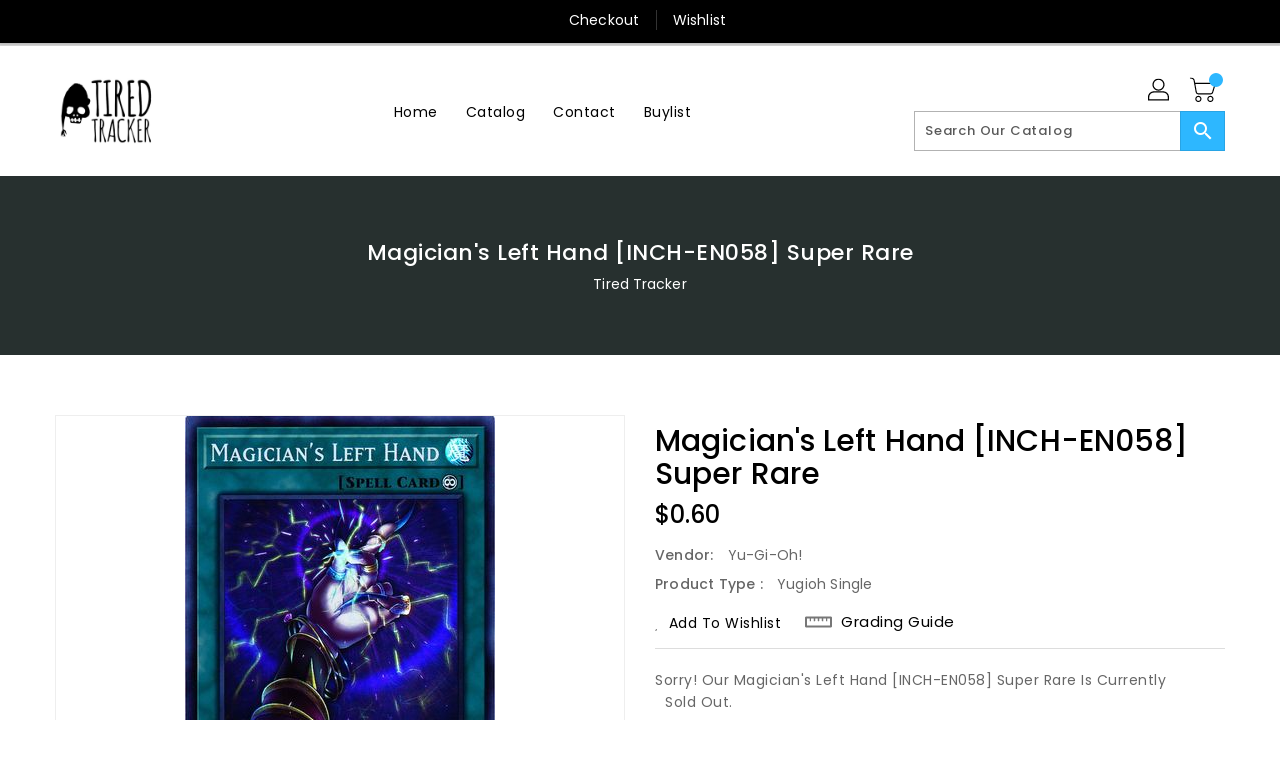

--- FILE ---
content_type: text/css
request_url: https://tiredtracker.com/cdn/shop/t/2/assets/binderVariables.css?v=124355308461981677431705550355
body_size: -180
content:
:root{--brand-secondary: #2db7ff;--primary-font: Poppins;--secondary-font: K2D;--button-bg-color: #2db7ff;--button-text-color: #ffffff;--button-bg-hover-color: #ffd800;--button-text-hover-color: #000000;--breadcrumb-color: #ffffff;--footer-heading-color: #ffffff;--footer-bg-color: #202020;--footer-text-color: #a8a8a8;--footer-text-hover-color: #2db7ff;--navbar-background-color: #000000;--navbar-text-color: #ffffff;--navbar-text-hover-color: #2db7ff;--product-bg-color: #2db7ff;--product-icon-color: #ffffff;--product-bg-hover-color: #ffd800;--product-icon-hover-color: #000000;--navbar-border-color: #000000;--color-text: #333333;--color-body-text: #788188;--color-blankstate: rgba(120, 129, 136, .35);--color-blankstate-border: rgba(120, 129, 136, .2);--color-blankstate-background: rgba(120, 129, 136, .1);--color-sale-text: #7796a8;--color-small-button: #ffffff;--color-small-button-text: #3d4246;--color-text-field: #fff;--color-text-field-text: #000;--color-navigation-text: #333333;--color-btn-primary: #7796a8;--color-btn-primary-text: #fff;--color-body: #fff;--color-bg: #fff;--color-bg-alt: rgba(120, 129, 136, .05);--color-overlay-title-text: #fff;--color-image-overlay: #3d4246;--opacity-image-overlay: .25;--color-border: #e8e9eb;--color-banner-border: rgba(45, 183, 255, .05);--color-desktop-checkout-bkg: rgba(255, 255, 255, .2);--color-category-block-header-border: rgba(255, 255, 255, .6);--color-special-collection-title-bkg: rgba(45, 183, 255, .8);--color-contact-info-icon-border: rgba(168, 168, 168, .3);--color-footer-border: rgba(168, 168, 168, .2);--color-newsletter-input-border: rgba(168, 168, 168, .5);--font-stack-header: Poppins;--font-stack-body: Poppins;--svg-select-icon: url(//tiredtracker.com/cdn/shop/t/2/assets/ico-select.svg?v=155563818344741998551639707479);--ajax-loader: url(//tiredtracker.com/cdn/shop/t/2/assets/ajax-loader.gif?v=41356863302472015721631733061);--grid-list-sprite: url(//tiredtracker.com/cdn/shop/t/2/assets/grid-list-sprite.png?v=9321474455035195301631733061);--comment-blog: url(//tiredtracker.com/cdn/shop/t/2/assets/comment-blog.jpg?v=72130053099716583031631733036);--write-review: url(//tiredtracker.com/cdn/shop/t/2/assets/write-review.png?532);--dropdown-sprite: url(//tiredtracker.com/cdn/shop/t/2/assets/dropdown-sprite.png?v=23516386153762416671631733029)}
/*# sourceMappingURL=/cdn/shop/t/2/assets/binderVariables.css.map?v=124355308461981677431705550355 */
